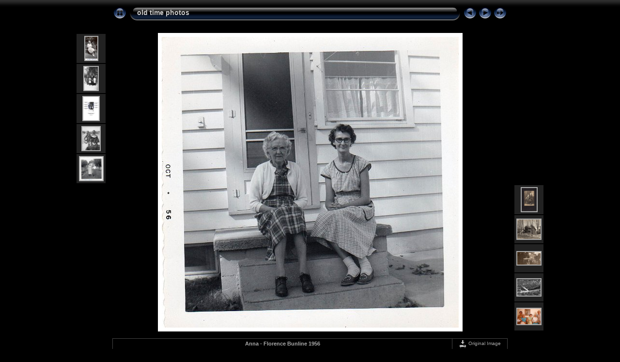

--- FILE ---
content_type: text/html
request_url: http://astronutcase.net/TheSalyers/OldTimePhotos/slides/Anna%20-%20Florence%20Bunline%201956.html
body_size: 3454
content:
<!DOCTYPE html PUBLIC "-//W3C//DTD XHTML 1.0 Transitional//EN" "http://www.w3.org/TR/xhtml1/DTD/xhtml1-transitional.dtd">
<html xmlns="http://www.w3.org/1999/xhtml" lang="en" xml:lang="en">
<!-- saved from url=(0014)about:internet -->
<!-- saved from url=(0014)about:internet -->
<head>
<meta http-equiv="Content-Type" content="text/html;charset=UTF-8" />
<meta name="Keywords" content="photo,album,gallery,Anna - Florence Bunline 1956,Anna - Florence Bunline 1956" />
<meta http-equiv="Page-Enter" content="blendTrans(Duration=0.5)" />
<meta http-equiv="Page-Exit" content="blendTrans(Duration=0.5)" />
<title>old time photos/Anna - Florence Bunline 1956</title>
<script type="text/javascript" src="../res/embedmovie.js"></script>
<script type="text/javascript">
/* <![CDATA[ */
function preventDefault(e) {
	if (document.addEventListener) e.preventDefault();
	else e.returnValue=false;
	return false;
}
function keypress(e) {
	if(typeof _jaWidgetFocus != 'undefined' && _jaWidgetFocus) return true;
	if(document.activeElement && document.activeElement.nodeName == 'input') return true;
	if(!e) var e=window.event;
	if(e.keyCode) keyCode=e.keyCode; 
	else if(e.which) keyCode=e.which;
	switch(keyCode) {
		case 8: window.location="../index.html"; return preventDefault(e); break;
		case 63235: case 39: window.location="William Bunline (1896-1963) - Marian Bunline (1899-1976).html"+""; return preventDefault(e); break;
		case 63234: case 37: window.location="Anna Bunline - Agnes Bunline Line.html"+""; return preventDefault(e); break;
		case 63273: case 36: window.location="Alice (1887-1944) Anna (1878-1964) and George (1885-1965) Boutell.html"+""; return preventDefault(e); break;
		case 63275: case 35: window.location="Francis Bunline note to Flora Lovejoy.html"+""; return preventDefault(e); break;
		case 32: show_down(); setTimeout('show_out()', 200); return preventDefault(e); break;
	}
	return true;
}
function setuplisteners() {
	var isFF = navigator.userAgent.indexOf('Gecko') > -1 && navigator.userAgent.indexOf('KHTML') == -1;
	if (document.addEventListener) {
		document.addEventListener('keydown',keypress,false);
	}
	else if (document.attachEvent) {
		document.attachEvent('onkeydown',keypress);
		
	}
}
idx0 = new Image(31,31); idx0.src = "../res/idx.gif";
idx1 = new Image(31,31); idx1.src = "../res/idx1.gif";
next0 = new Image(31,31);next0.src = "../res/next.gif";
next1 = new Image(31,31);next1.src = "../res/next1.gif";
prev0 = new Image(31,31);prev0.src = "../res/prev.gif";
prev1 = new Image(31,31);prev1.src = "../res/prev1.gif";
show0 = new Image(31,31);show0.src = "../res/show.gif";
show1 = new Image(31,31);show1.src = "../res/show1.gif";
stop0 = new Image(31,31);stop0.src = "../res/stop.gif";
stop1 = new Image(31,31);stop1.src = "../res/stop1.gif";

var show_param = -1;
if (window.location.search.length > 1) {
	var parms = window.location.search.substring(1,location.search.length).split("&");
	for (var i = 0; i < parms.length; i++) {		
		if(parms[i].substring(0, parms[i].indexOf("=")) == "show_param") 
			delay = show_param = parms[i].substring(parms[i].indexOf("=") + 1, parms[i].length);
	}
}
var show_delay = show_param;
function show_timer() {
	if (show_delay >= 0) {
		show_delay--;
		if (show_delay < 0 && show_param > 0) {
			window.location="William Bunline (1896-1963) - Marian Bunline (1899-1976).html?show_param=" + show_param + "";
		}
		else if(show_param > 0) 
			window.status='Time left: '+(show_delay + 1)+' s';
	}
	setTimeout('show_timer()', 1000);	
}
function show_over() {
	document.getElementById("show").src = (show_param >= 0)? stop1.src : show1.src;
	window.status = 'Start/Stop slideshow - Double-Click to change speed';
}
function show_out() {
	document.getElementById("show").src = (show_param >= 0)? stop0.src : show0.src;
}
function show_down() {
	el = document.getElementById("show");
	if (show_param >= 0) { 
		show_param = -1; 
		el.src = stop1.src; 
		window.status=''; 
	} 
	else { 
		show_param = 3; 
		el.src = show1.src; 
	} 
	show_delay = show_param; 
}
function change_delay() {
	delay = prompt('delay', (show_param < 0)? 3 : show_param);
	show_param = show_delay = delay; 
	document.getElementById("show").src = show1.src;
}
window.onload = function() {
	setuplisteners();
	show_timer(); show_out();
};
/* ]]> */
</script>


<link rel="stylesheet" type="text/css" href="../res/styles.css" />
<link rel="alternate" href="../album.rss" type="application/rss+xml"/>
</head>

<body id="body">
<div style="margin-left:auto; margin-right:auto; padding-bottom:10px; text-align:center;">
<table style="height:54px;" align="center" cellspacing="0" cellpadding="0" border="0">
<tr><td>
<!-- Header of slide pages -->
<table style="width:816px;" align="center" cellspacing="0" cellpadding="0" border="0">
<tr>
<td style="width:31px;">
  <a href="../index.html"><img style="border:0;" src="../res/idx.gif" onmouseover="this.src=idx1.src" onmouseout="this.src=idx0.src" width="31" height="31" title=" Index page " alt="Up" id="idx" /></a></td>
<td style="width:20px;">
  <img style="border:0;" src="../res/hdr_left.gif" width="20" height="31" alt="" /></td>
<td style="text-align:left; background:transparent url(../res/hdr_mid.gif); background-repeat: repeat-x; white-space:nowrap;" class="title"> <a href="../index.html">old time photos</a> </td>
<td style="width:20px;">
  <img style="border:0;" src="../res/hdr_right.gif" width="20" height="31" alt="" /></td>
<td style="width:31px;">
  <a href="Anna Bunline - Agnes Bunline Line.html"><img style="border:0;" src="../res/prev.gif" onmouseover="this.src=prev1.src" onmouseout="this.src=prev0.src" width="31" height="31" title=" Previous image " alt="Prev" id="prev" /></a></td>
<td style="width:31px;">
  <a href="William Bunline (1896-1963) - Marian Bunline (1899-1976).html"><img style="border:0;" src="../res/next.gif" onmouseover="this.src=next1.src" onmouseout="this.src=next0.src" width="31" height="31" title=" Next image " alt="Next" id="next" /></a></td>

<td style="width:31px;">
  <a href="javascript:void(0)"><img style="border:0;" src="../res/show.gif" onmouseover="show_over();" onmouseout="show_out();" onmousedown="show_down();" ondblclick="change_delay();" width="31" height="31" title=" Start/Stop slideshow - Double-Click to change speed " alt="Slideshow" id="show" /></a></td>
</tr></table>
</td></tr></table>
<br />
<a name="picttop"></a><map name="imagemap" style="text-decoration:none; border:0;" id="imap"><area coords="0,0,204,600" href="Anna Bunline - Agnes Bunline Line.html" alt=" Previous image " title=" Previous image " /><area coords="408,0,613,600" href="William Bunline (1896-1963) - Marian Bunline (1899-1976).html" alt=" Next image " title=" Next image " /><area coords="204,0,408,300" href="../index.html" alt=" Index page " title=" Index page " /><area coords="204,300,408,600" href="../Anna - Florence Bunline 1956_jpg_orig.html" alt=" Original Image [Anna - Florence Bunline 1956.jpg - 200kB] " title=" Original Image [Anna - Florence Bunline 1956.jpg - 200kB] " /></map>
<table align="center" border="0" cellspacing="0" cellpadding="0"><tr>
<td style="vertical-align:top;"><table style="width:64px;"><tr><td style="text-align:center; padding:4px; height:50px; border:0px;" class="thumb"><a href="Anna Boutell (1878-1964) 1946.html"><img src="../thumbs/Anna Boutell (1878-1964) 1946.jpg" title=" Anna Boutell (1878-1964) 1946.jpg " alt="Anna Boutell (1878-1964) 1946" width="25" height="48" class="mthumb" /></a></td></tr><tr><td style="text-align:center; padding:4px; height:50px; border:0px;" class="thumb"><a href="Bunline Family014.html"><img src="../thumbs/Bunline Family014.jpg" title=" Bunline Family014.jpg " alt="Bunline Family014" width="28" height="48" class="mthumb" /></a></td></tr><tr><td style="text-align:center; padding:4px; height:50px; border:0px;" class="thumb"><a href="Bunline Family014 LABEL.html"><img src="../thumbs/Bunline Family014 LABEL.jpg" title=" Bunline Family014 LABEL.jpg " alt="Bunline Family014 LABEL" width="32" height="48" class="mthumb" /></a></td></tr><tr><td style="text-align:center; padding:4px; height:50px; border:0px;" class="thumb"><a href="Anna (1878-1964) - Theresa (1914-1991) Bunline.html"><img src="../thumbs/Anna (1878-1964) - Theresa (1914-1991) Bunline.jpg" title=" Anna (1878-1964) - Theresa... " alt="Anna (1878-1964) - Theresa (1914-1991) Bunline" width="36" height="48" class="mthumb" /></a></td></tr><tr><td style="text-align:center; padding:4px; height:50px; border:0px;" class="thumb"><a href="Anna Bunline - Agnes Bunline Line.html"><img src="../thumbs/Anna Bunline - Agnes Bunline Line.jpg" title=" Anna Bunline - Agnes Bunline Line.jpg " alt="Anna Bunline - Agnes Bunline Line" width="47" height="48" class="mthumb" /></a></td></tr></table></td><td style="width:12px">&nbsp;</td>
<td style="text-align:center; width:816px;">
<a href="javascript:void(0)"><img id="slide" src="Anna - Florence Bunline 1956.jpg" class="slideImage" width="613" height="600" title="" alt="Anna - Florence Bunline 1956.jpg" usemap="#imagemap" /></a></td>
<td style="width:12px">&nbsp;</td><td style="vertical-align:bottom"><table style="width:64px;"><tr><td style="text-align:center; padding:4px; height:50px; border:0px;" class="thumb"><a href="William Bunline (1896-1963) - Marian Bunline (1899-1976).html"><img src="../thumbs/William Bunline (1896-1963) - Marian Bunline (1899-1976).jpg" title=" William Bunline (1896-1963) - Marian... " alt="William Bunline (1896-1963) - Marian Bunline (1899-1976)" width="31" height="48" class="mthumb" /></a></td></tr><tr><td style="text-align:center; padding:4px; height:50px; border:0px;" class="thumb"><a href="Bunline House - Main Street Lansing 1.html"><img src="../thumbs/Bunline House - Main Street Lansing 1.jpg" title=" Bunline House - Main Street Lansing... " alt="Bunline House - Main Street Lansing 1" width="48" height="40" class="mthumb" /></a></td></tr><tr><td style="text-align:center; padding:4px; height:50px; border:0px;" class="thumb"><a href="Bunline House - Main Street Lansing 2.html"><img src="../thumbs/Bunline House - Main Street Lansing 2.jpg" title=" Bunline House - Main Street Lansing... " alt="Bunline House - Main Street Lansing 2" width="48" height="26" class="mthumb" /></a></td></tr><tr><td style="text-align:center; padding:4px; height:50px; border:0px;" class="thumb"><a href="1949 Bunline Home.html"><img src="../thumbs/1949 Bunline Home.jpg" title=" 1949 Bunline Home.jpg " alt="1949 Bunline Home" width="48" height="34" class="mthumb" /></a></td></tr><tr><td style="text-align:center; padding:4px; height:50px; border:0px;" class="thumb"><a href="Bunline girls 1978.html"><img src="../thumbs/Bunline girls 1978.jpg" title=" Bunline girls 1978.jpg " alt="Bunline girls 1978" width="48" height="32" class="mthumb" /></a></td></tr></table></td></tr></table>
<br /> <!-- Comment and image data at BOTTOM -->
<table align="center" style="width:816px;" class="infotable" cellspacing="0" cellpadding="2">
<tr>
  <td style="text-align:center; width:696px;" class="smalltxt"><span class="comment">Anna - Florence Bunline 1956</span></td>
  <td class="xsmalltxt"><a href="../hi-res/Anna - Florence Bunline 1956.jpg" title="Download current file. Right click and choose &quot;Save target (link) as...&quot; 
to download the image or movie to your disk."><img style="border:0; vertical-align:middle;" src="../res/download.gif" alt="Download" width="17" height="17" />&nbsp;Original Image</a></td> <!-- Download Image -->
</tr>
  <tr><td colspan="2" style="text-align:center;" class="xsmalltxt">Total images: <strong>75</strong> | <a href="javascript:void(0)" onclick="window.open('../help.html','Help','toolbar=no,location=no,directories=no,status=no,menubar=no,scrollbars=yes,copyhistory=no,resizable=yes,width=560,height=560')">Help</a></td></tr>
</table>
</div>
<script language="javascript" type="text/javascript">/* <![CDATA[ */
next_image=new Image(); next_image.src="William Bunline (1896-1963) - Marian Bunline (1899-1976).jpg";
/* ]]> */</script>
<script language="javascript" type="text/javascript">/* <![CDATA[ */
previous_image=new Image(); previous_image.src="Anna Bunline - Agnes Bunline Line.jpg";
/* ]]> */</script>
<div id="jalbumwidgetcontainer"></div>
<script type="text/javascript"><!--//--><![CDATA[//><!--
_jaSkin = "Chameleon";
_jaStyle = "Aqua.css";
_jaVersion = "11.6.14";
_jaGeneratorType = "desktop";
_jaLanguage = "en";
_jaPageType = "slide";
_jaRootPath = "..";
_jaUserId = "817930";
var script = document.createElement("script");
script.type = "text/javascript";
script.src = "http://jalbum.net/widgetapi/load.js";
document.getElementById("jalbumwidgetcontainer").appendChild(script);
//--><!]]></script>

</body>
</html>


--- FILE ---
content_type: text/css
request_url: http://astronutcase.net/TheSalyers/OldTimePhotos/res/styles.css
body_size: 506
content:
body {
	font-family: Verdana, Arial, sans-serif;
	font-size: 12px;
	color: #CCCCCC;
	margin: 0px;
	padding: 0px;
	background: #000000 url(bg.gif) repeat-x;
}
a:link {
	text-decoration: none;
 	color: #AAAAAA;
}

a:visited {
	text-decoration: none;
	color: #AAAAAA;
}

a:hover {
	text-decoration: none;
	color: #FFFFFF;
}

.current {
	font-weight: bold;
 	color: #AAAAAA;
	background-color: #444444;
}

.cthumb {
	background-color: #444444;
}

.thumb {
	background-color: #222222;
}

.image { border: 5px solid #aaaaaa;}
a:link .image {  border-color: #aaaaaa;}
a:visited .image {  border-color: #aaaaaa;}
a:hover .image { border-color: #ffffff;}

.mthumb { border: 2px solid #aaaaaa;}
a:link .mthumb {  border-color: #aaaaaa;}
a:visited .mthumb {  border-color: #aaaaaa;}
a:hover .mthumb { border-color: #ffffff;}

.slideImage { border-width: 8px; border: 8px solid; border-color: #ffffff;}
a:link .slideImage { border-color: #ffffff;}
a:visited .slideImage { border-color: #ffffff;}

.title {
	font-size: 120%;
	font-weight: bold;
	color: #cccccc;
}

.title a:link {
	text-decoration: none;
	color: #cccccc;
}

.title a:visited {
	text-decoration: none;
	color: #cccccc;
}

.title a:hover {
	text-decoration: none;
	color: #ffffff;
}

.infotable {
	border: 1px solid #444444;
	border-collapse: collapse;
}

.infotable td {
	border: 1px solid #444444;
}

.infotable table {
	border-collapse: separate;
}

.infotable table td {
	border: 0px;
}

.dirname {
	font-size: 100%;
	font-weight: bold;
	color: #AAAAAA;
}

.comment {
	color: #AAAAAA;
	font-weight: bold;
	font-size: 100%;
}

.smalltxt {
	color: #888888;
	font-size: 90%;
}

.xsmalltxt {
	color: #888888;
	font-size: 80%;
}

.newlabel {
	font-size: 70%;
	font-weight: bold;
	color: #eeeeee;
	background-color: #992200;
	border: 1px solid #000000;
}
